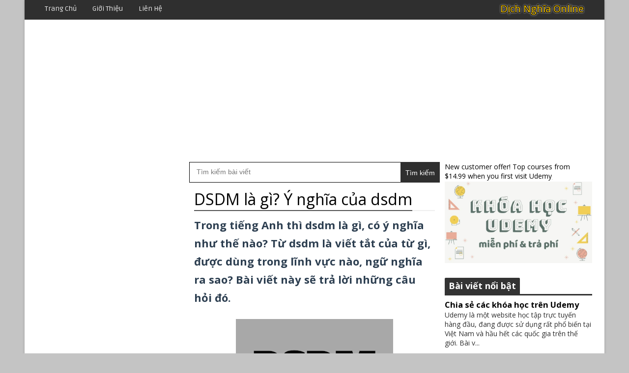

--- FILE ---
content_type: text/html; charset=utf-8
request_url: https://www.google.com/recaptcha/api2/aframe
body_size: 266
content:
<!DOCTYPE HTML><html><head><meta http-equiv="content-type" content="text/html; charset=UTF-8"></head><body><script nonce="8vMt6OmvpuMeI-p75H9EIw">/** Anti-fraud and anti-abuse applications only. See google.com/recaptcha */ try{var clients={'sodar':'https://pagead2.googlesyndication.com/pagead/sodar?'};window.addEventListener("message",function(a){try{if(a.source===window.parent){var b=JSON.parse(a.data);var c=clients[b['id']];if(c){var d=document.createElement('img');d.src=c+b['params']+'&rc='+(localStorage.getItem("rc::a")?sessionStorage.getItem("rc::b"):"");window.document.body.appendChild(d);sessionStorage.setItem("rc::e",parseInt(sessionStorage.getItem("rc::e")||0)+1);localStorage.setItem("rc::h",'1763174432454');}}}catch(b){}});window.parent.postMessage("_grecaptcha_ready", "*");}catch(b){}</script></body></html>

--- FILE ---
content_type: text/javascript; charset=UTF-8
request_url: https://www.dichnghia.net/feeds/posts/default?orderby=published&alt=json-in-script&callback=showlatestposts
body_size: 10999
content:
// API callback
showlatestposts({"version":"1.0","encoding":"UTF-8","feed":{"xmlns":"http://www.w3.org/2005/Atom","xmlns$openSearch":"http://a9.com/-/spec/opensearchrss/1.0/","xmlns$blogger":"http://schemas.google.com/blogger/2008","xmlns$georss":"http://www.georss.org/georss","xmlns$gd":"http://schemas.google.com/g/2005","xmlns$thr":"http://purl.org/syndication/thread/1.0","id":{"$t":"tag:blogger.com,1999:blog-1992241696871249242"},"updated":{"$t":"2025-11-10T06:41:32.287-08:00"},"category":[{"term":"Danh sách 1000 Từ Vựng Tiếng Anh thông dụng"}],"title":{"type":"text","$t":"Dịch Nghĩa Online"},"subtitle":{"type":"html","$t":""},"link":[{"rel":"http://schemas.google.com/g/2005#feed","type":"application/atom+xml","href":"https:\/\/www.dichnghia.net\/feeds\/posts\/default"},{"rel":"self","type":"application/atom+xml","href":"https:\/\/www.blogger.com\/feeds\/1992241696871249242\/posts\/default?alt=json-in-script\u0026orderby=published"},{"rel":"alternate","type":"text/html","href":"https:\/\/www.dichnghia.net\/"},{"rel":"hub","href":"http://pubsubhubbub.appspot.com/"},{"rel":"next","type":"application/atom+xml","href":"https:\/\/www.blogger.com\/feeds\/1992241696871249242\/posts\/default?alt=json-in-script\u0026start-index=26\u0026max-results=25\u0026orderby=published"}],"author":[{"name":{"$t":"Dịch Nghĩa"},"uri":{"$t":"http:\/\/www.blogger.com\/profile\/11211734684451737849"},"email":{"$t":"noreply@blogger.com"},"gd$image":{"rel":"http://schemas.google.com/g/2005#thumbnail","width":"16","height":"16","src":"https:\/\/img1.blogblog.com\/img\/b16-rounded.gif"}}],"generator":{"version":"7.00","uri":"http://www.blogger.com","$t":"Blogger"},"openSearch$totalResults":{"$t":"465"},"openSearch$startIndex":{"$t":"1"},"openSearch$itemsPerPage":{"$t":"25"},"entry":[{"id":{"$t":"tag:blogger.com,1999:blog-1992241696871249242.post-4574663277054200198"},"published":{"$t":"2021-06-07T22:30:00.017-07:00"},"updated":{"$t":"2023-03-14T03:18:53.227-07:00"},"title":{"type":"text","$t":"Chia sẻ các khóa học trên Udemy"},"content":{"type":"html","$t":"\u003Ca href=\"https:\/\/click.linksynergy.com\/fs-bin\/click?id=8tO0toX1kAw\u0026offerid=1060092.12755\u0026bids=1060092.12755\u0026type=3\u0026subid=0\" rel=\"nofollow\"\u003E\u003Cimg alt=\"khoa hoc udemy mien phi tra phi\" border=\"0\" data-original-height=\"450\" data-original-width=\"810\" src=\"https:\/\/blogger.googleusercontent.com\/img\/b\/R29vZ2xl\/AVvXsEhGko_kz6giEbyTiwilSHLNYvGj92rCPtWkZwPQJbbSJRmPKyj5c8eS9tWy392Jfysu9Uh-SnNJ8_iHjhyphenhyphenw84i4M1e7No8WggxlE6XikXnc-w_ELTDnSBrwufv5BN6hwiF6YY2jnCm2-5U3\/s1600\/khoa-hoc-udemy-mien-phi-tra-phi.jpg\" title=\"khóa học udemy miễn phí trả phí\" \/\u003E\u003C\/a\u003E\n\n\u003Cp\u003EUdemy là một website học tập trực tuyến hàng đầu, đang được sử dụng rất phổ biến tại Việt Nam và hầu hết các quốc gia trên thế giới. Bài viết này sẽ chia sẻ đến các bạn mã giảm giá (khuyến mãi) của những khóa học tốt nhất (miễn phí và trả phí) được đánh giá cao trong hầu hết các lĩnh vực cũng như nghành nghề trên nền tảng Udemy.\u003C\/p\u003E\u003Cp\u003E\u003Cbr \/\u003E\u003C\/p\u003E\u003Cp\u003EĐầu tiên, các bạn có thể truy cập vào trang của Udemy với những khuyến mãi mới nhất (nếu có) theo đường dẫn liên kết màu xanh này: \u003Ca class=\"udemy-a-tag\" href=\"https:\/\/click.linksynergy.com\/deeplink?id=8tO0toX1kAw\u0026amp;mid=47901\u0026amp;murl=https%3A%2F%2Fwww.udemy.com%2F\" rel=\"nofollow\" target=\"_blank\"\u003EUdemy.com\u003C\/a\u003E\u003C\/p\u003E\u003Cp\u003E\u003Cbr \/\u003E\u003C\/p\u003E\u003Cp\u003ECác bạn lưu ý rằng việc \u003Cb\u003Etạo một tài khoản\u003C\/b\u003E trên Udemy là \u003Cb\u003Ehoàn toàn miễn phí\u003C\/b\u003E. Và các bạn sẽ chỉ tốn phí khi đăng ký những khóa học có trả phí, còn những khóa học được gắn mác miễn phí thì sẽ không tốn bất cứ chi phí nào cả.\u003C\/p\u003E\u003Cp\u003E\u003Cbr \/\u003E\u003C\/p\u003E\u003Ca class=\"udemy-a-tag\" href=\"https:\/\/click.linksynergy.com\/fs-bin\/click?id=8tO0toX1kAw\u0026amp;offerid=1074652.3\u0026amp;type=3\u0026amp;subid=0\" rel=\"nofollow\"\u003ECác khóa học hàng đầu chỉ từ khoảng ~280k VNĐ (New customer offer! Top courses from AU$15.99 when you first visit Udemy)\u003C\/a\u003E\u003Cimg alt=\"\" border=\"0\" height=\"1\" src=\"https:\/\/ad.linksynergy.com\/fs-bin\/show?id=8tO0toX1kAw\u0026amp;bids=1074652.3\u0026amp;type=3\u0026amp;subid=0\" width=\"1\" \/\u003E\u003Cp\u003E\u003Cbr \/\u003E\u003C\/p\u003E\u003Cp\u003EĐể xem và đăng ký những khóa học tốt nhất của họ, bạn có thể tham khảo các đường dẫn liên kết sau:\u003C\/p\u003E\u003Cp\u003E\u003Ca href=\"https:\/\/click.linksynergy.com\/fs-bin\/click?id=8tO0toX1kAw\u0026amp;offerid=1074652.645\u0026amp;subid=0\u0026amp;type=4\" rel=\"nofollow\"\u003E\u003Cimg alt=\"Udemy APAC\" border=\"0\" src=\"https:\/\/ad.linksynergy.com\/fs-bin\/show?id=8tO0toX1kAw\u0026amp;bids=1074652.645\u0026amp;subid=0\u0026amp;type=4\u0026amp;gridnum=13\" \/\u003E\u003C\/a\u003E\u003C\/p\u003E\n\n\u003Ca href=\"https:\/\/click.linksynergy.com\/fs-bin\/click?id=8tO0toX1kAw\u0026offerid=1060092.17986\u0026type=3\u0026subid=0\" rel=\"nofollow\"\u003EDeal extended: Courses Up To 85% Off\u003C\/a\u003E\u003Cimg border=\"0\" width=\"1\" alt=\"\" height=\"1\" src=\"https:\/\/ad.linksynergy.com\/fs-bin\/show?id=8tO0toX1kAw\u0026bids=1060092.17986\u0026type=3\u0026subid=0\" \u003E\n\n\u003Ca class=\"udemy-a-tag\" href=\"https:\/\/click.linksynergy.com\/fs-bin\/click?id=8tO0toX1kAw\u0026amp;offerid=1074652.170\u0026amp;type=3\u0026amp;subid=0\" rel=\"nofollow\"\u003EGain the skills you need to reach your next career milestone. Save up to 35% on eligible courses.\u003C\/a\u003E\u003Cimg alt=\"\" border=\"0\" height=\"1\" src=\"https:\/\/ad.linksynergy.com\/fs-bin\/show?id=8tO0toX1kAw\u0026amp;bids=1074652.170\u0026amp;type=3\u0026amp;subid=0\" width=\"1\" \/\u003E\u003Cbr \/\u003E\n\u003Ca class=\"udemy-a-tag\" href=\"https:\/\/click.linksynergy.com\/fs-bin\/click?id=8tO0toX1kAw\u0026amp;offerid=1074652.167\u0026amp;type=3\u0026amp;subid=0\" rel=\"nofollow\"\u003EGain the skills you need to reach your next career milestone for as little as S$17.98\u003C\/a\u003E\u003Cimg alt=\"\" border=\"0\" height=\"1\" src=\"https:\/\/ad.linksynergy.com\/fs-bin\/show?id=8tO0toX1kAw\u0026amp;bids=1074652.167\u0026amp;type=3\u0026amp;subid=0\" width=\"1\" \/\u003E"},"link":[{"rel":"replies","type":"application/atom+xml","href":"https:\/\/www.dichnghia.net\/feeds\/4574663277054200198\/comments\/default","title":"Đăng Nhận xét"},{"rel":"replies","type":"text/html","href":"https:\/\/www.dichnghia.net\/2021\/06\/chia-se-cac-khoa-hoc-tren-udemy.html#comment-form","title":"0 Nhận xét"},{"rel":"edit","type":"application/atom+xml","href":"https:\/\/www.blogger.com\/feeds\/1992241696871249242\/posts\/default\/4574663277054200198"},{"rel":"self","type":"application/atom+xml","href":"https:\/\/www.blogger.com\/feeds\/1992241696871249242\/posts\/default\/4574663277054200198"},{"rel":"alternate","type":"text/html","href":"https:\/\/www.dichnghia.net\/2021\/06\/chia-se-cac-khoa-hoc-tren-udemy.html","title":"Chia sẻ các khóa học trên Udemy"}],"author":[{"name":{"$t":"Dịch Nghĩa"},"uri":{"$t":"http:\/\/www.blogger.com\/profile\/11211734684451737849"},"email":{"$t":"noreply@blogger.com"},"gd$image":{"rel":"http://schemas.google.com/g/2005#thumbnail","width":"16","height":"16","src":"https:\/\/img1.blogblog.com\/img\/b16-rounded.gif"}}],"media$thumbnail":{"xmlns$media":"http://search.yahoo.com/mrss/","url":"https:\/\/blogger.googleusercontent.com\/img\/b\/R29vZ2xl\/AVvXsEhGko_kz6giEbyTiwilSHLNYvGj92rCPtWkZwPQJbbSJRmPKyj5c8eS9tWy392Jfysu9Uh-SnNJ8_iHjhyphenhyphenw84i4M1e7No8WggxlE6XikXnc-w_ELTDnSBrwufv5BN6hwiF6YY2jnCm2-5U3\/s72-c\/khoa-hoc-udemy-mien-phi-tra-phi.jpg","height":"72","width":"72"},"thr$total":{"$t":"0"}},{"id":{"$t":"tag:blogger.com,1999:blog-1992241696871249242.post-5450470894641767709"},"published":{"$t":"2020-10-05T06:30:00.001-07:00"},"updated":{"$t":"2020-10-05T06:30:07.861-07:00"},"title":{"type":"text","$t":"Nothing gold can stay là gì?"},"content":{"type":"html","$t":"\u003Cdiv\u003ENothing gold can stay tạm dịch từ tiếng Anh sang tiếng Việt có nghĩa \"không có vàng nào có thể ở lại\". Đây cũng là tên một bài thơ nổi tiếng của tác giả Robert Frost.\u003C\/div\u003E\u003Cdiv\u003E\u003Cbr \/\u003E\u003C\/div\u003E\u003Cdiv\u003E\u003Cul style=\"text-align: left;\"\u003E\u003Cli\u003Enothing: không có gì, không, không thứ gì, không chút nào.\u003C\/li\u003E\u003Cli\u003Egold: vàng, hoàng kim, tiền vàng, bằng vàng, màu vàng.\u003C\/li\u003E\u003Cli\u003Ecan: có thể, biết, có khả năng, được phép.\u003C\/li\u003E\u003Cli\u003Estay: ở lại, lưu lại, chặn, ngăn chặn...\u003C\/li\u003E\u003C\/ul\u003E\u003C\/div\u003E\u003Cdiv\u003E\u003Cbr \/\u003E\u003C\/div\u003E\u003Cdiv\u003ENothing gold can stay có ý nghĩa rất sâu xa và được giải thích theo rất nhiều cách hiểu khác nhau, cũng giống như trong bài thơ của tác giả vậy. Chẳng hạn như có thể hiểu rằng: không có gì là tồn tại mãi mãi dù cho nó có quí giá đến đâu, hãy trân trọng và sống hết mình với bản thân vì thời gian là hữu hạn...\u003C\/div\u003E"},"link":[{"rel":"replies","type":"application/atom+xml","href":"https:\/\/www.dichnghia.net\/feeds\/5450470894641767709\/comments\/default","title":"Đăng Nhận xét"},{"rel":"replies","type":"text/html","href":"https:\/\/www.dichnghia.net\/2020\/10\/nothing-gold-can-stay-la-gi.html#comment-form","title":"0 Nhận xét"},{"rel":"edit","type":"application/atom+xml","href":"https:\/\/www.blogger.com\/feeds\/1992241696871249242\/posts\/default\/5450470894641767709"},{"rel":"self","type":"application/atom+xml","href":"https:\/\/www.blogger.com\/feeds\/1992241696871249242\/posts\/default\/5450470894641767709"},{"rel":"alternate","type":"text/html","href":"https:\/\/www.dichnghia.net\/2020\/10\/nothing-gold-can-stay-la-gi.html","title":"Nothing gold can stay là gì?"}],"author":[{"name":{"$t":"Dịch Nghĩa"},"uri":{"$t":"http:\/\/www.blogger.com\/profile\/11211734684451737849"},"email":{"$t":"noreply@blogger.com"},"gd$image":{"rel":"http://schemas.google.com/g/2005#thumbnail","width":"16","height":"16","src":"https:\/\/img1.blogblog.com\/img\/b16-rounded.gif"}}],"thr$total":{"$t":"0"}},{"id":{"$t":"tag:blogger.com,1999:blog-1992241696871249242.post-2841900081573477862"},"published":{"$t":"2020-10-04T06:30:00.002-07:00"},"updated":{"$t":"2020-10-04T06:30:00.834-07:00"},"title":{"type":"text","$t":"Keep it G là gì?"},"content":{"type":"html","$t":"\u003Cp\u003EKeep it g là cụm từ được xem như kiểu viết ngắn gọn của \"keep it gangsta (gangster)\". Tạm dịch sang nghĩa tiếng Việt là \"giữ cho nó xã hội đen\".\u003C\/p\u003E\u003Cp\u003E\u003Cbr \/\u003E\u003C\/p\u003E\u003Cp\u003E\u003C\/p\u003E\u003Cul style=\"text-align: left;\"\u003E\u003Cli\u003Ekeep: giữ, tuân theo, giữ lại, canh phòng, …\u003C\/li\u003E\u003Cli\u003Eit: nó, cái đó, điều đó,…\u003C\/li\u003E\u003Cli\u003Egangster: xã hội đen, kẻ cướp, kẻ bất lương.\u0026nbsp;\u003C\/li\u003E\u003C\/ul\u003E\u003Cp\u003E\u003C\/p\u003E\u003Cp\u003E\u003Cbr \/\u003E\u003C\/p\u003E\u003Cp\u003EKeep it g có nghĩa giữ hoặc duy trì cũng như thể hiện lối sống xã hội đen (hay lối sống thoải mái, phóng túng, bất cần). Đôi khi từ này được dùng để đề cập đến việc hãy thư giản đi, sống thật với bản thân, thể hiện hết mức mà không giả dối hay giả tạo.\u003C\/p\u003E"},"link":[{"rel":"replies","type":"application/atom+xml","href":"https:\/\/www.dichnghia.net\/feeds\/2841900081573477862\/comments\/default","title":"Đăng Nhận xét"},{"rel":"replies","type":"text/html","href":"https:\/\/www.dichnghia.net\/2020\/10\/keep-it-g-la-gi.html#comment-form","title":"0 Nhận xét"},{"rel":"edit","type":"application/atom+xml","href":"https:\/\/www.blogger.com\/feeds\/1992241696871249242\/posts\/default\/2841900081573477862"},{"rel":"self","type":"application/atom+xml","href":"https:\/\/www.blogger.com\/feeds\/1992241696871249242\/posts\/default\/2841900081573477862"},{"rel":"alternate","type":"text/html","href":"https:\/\/www.dichnghia.net\/2020\/10\/keep-it-g-la-gi.html","title":"Keep it G là gì?"}],"author":[{"name":{"$t":"Dịch Nghĩa"},"uri":{"$t":"http:\/\/www.blogger.com\/profile\/11211734684451737849"},"email":{"$t":"noreply@blogger.com"},"gd$image":{"rel":"http://schemas.google.com/g/2005#thumbnail","width":"16","height":"16","src":"https:\/\/img1.blogblog.com\/img\/b16-rounded.gif"}}],"thr$total":{"$t":"0"}},{"id":{"$t":"tag:blogger.com,1999:blog-1992241696871249242.post-7705334234621601463"},"published":{"$t":"2020-10-03T06:30:00.001-07:00"},"updated":{"$t":"2020-10-03T06:30:07.243-07:00"},"title":{"type":"text","$t":"Hurt like hell là gì?"},"content":{"type":"html","$t":"\u003Cp\u003EHurt like hell tạm dịch sang tiếng Việt có nghĩa là \"đau như địa ngục\" hay \"đau chết đi được\". Từ này dùng để nói đến cảm giác vô cùng đau đớn khi trải qua một chuyện gì đó.\u003C\/p\u003E\u003Cp\u003E\u003Cbr \/\u003E\u003C\/p\u003E\u003Cp\u003E\u003C\/p\u003E\u003Cul style=\"text-align: left;\"\u003E\u003Cli\u003Ehurt hoặc hurts: đau, bị đau, vết thương, bị thương...\u003C\/li\u003E\u003Cli\u003Elike: giống như, như, thích, ưa chuộng,...\u003C\/li\u003E\u003Cli\u003Ehell: địa ngục, âm ti, âm phủ, ...\u003C\/li\u003E\u003C\/ul\u003E\u003Cp\u003E\u003C\/p\u003E\u003Cp\u003E\u003Cbr \/\u003E\u003C\/p\u003E\u003Cp\u003EHurt(s) like hell là từ để nhấn mạnh cho việc diễn tả sự đau đớn, với ý nghĩa rất đau hoặc cực kỳ đau. Nó cũng hay xuất hiện trong tựa đề của các\u0026nbsp; bài nhạc, thường là về chủ đề tình yêu khi bị tan vỡ.\u0026nbsp;\u003C\/p\u003E"},"link":[{"rel":"replies","type":"application/atom+xml","href":"https:\/\/www.dichnghia.net\/feeds\/7705334234621601463\/comments\/default","title":"Đăng Nhận xét"},{"rel":"replies","type":"text/html","href":"https:\/\/www.dichnghia.net\/2020\/10\/hurt-like-hell-la-gi.html#comment-form","title":"0 Nhận xét"},{"rel":"edit","type":"application/atom+xml","href":"https:\/\/www.blogger.com\/feeds\/1992241696871249242\/posts\/default\/7705334234621601463"},{"rel":"self","type":"application/atom+xml","href":"https:\/\/www.blogger.com\/feeds\/1992241696871249242\/posts\/default\/7705334234621601463"},{"rel":"alternate","type":"text/html","href":"https:\/\/www.dichnghia.net\/2020\/10\/hurt-like-hell-la-gi.html","title":"Hurt like hell là gì?"}],"author":[{"name":{"$t":"Dịch Nghĩa"},"uri":{"$t":"http:\/\/www.blogger.com\/profile\/11211734684451737849"},"email":{"$t":"noreply@blogger.com"},"gd$image":{"rel":"http://schemas.google.com/g/2005#thumbnail","width":"16","height":"16","src":"https:\/\/img1.blogblog.com\/img\/b16-rounded.gif"}}],"thr$total":{"$t":"0"}},{"id":{"$t":"tag:blogger.com,1999:blog-1992241696871249242.post-8395070281459283879"},"published":{"$t":"2020-10-02T06:30:00.002-07:00"},"updated":{"$t":"2022-12-12T02:54:16.677-08:00"},"title":{"type":"text","$t":"Sweet candy là gì?"},"content":{"type":"html","$t":"\u003Cp\u003ESweet candy là từ tiếng Anh và dịch có nghĩa \"kẹo ngọt\" trong tiếng Việt. Nó đơn thuần không chỉ là viên kẹo với vị ngọt, mà còn dùng để nói đến hành động hoặc cử chỉ của con người.\u003C\/p\u003E\u003Cp\u003E\u003Cbr \/\u003E\u003C\/p\u003E\u003Cp\u003E\u003C\/p\u003E\u003Cul style=\"text-align: left;\"\u003E\u003Cli\u003Esweet: ngọt, ngọt ngào, thơm, dịu dàng, êm ái…\u003C\/li\u003E\u003Cli\u003Ecandy: kẹo, đường phèn, kẹo đường...\u003C\/li\u003E\u003C\/ul\u003E\u003Cp\u003E\u003C\/p\u003E\u003Cp\u003E\u003Cbr \/\u003E\u003C\/p\u003E\u003Cp\u003ESweet candy thường được sử dụng để nói đến những ai có tính cách rất tuyệt vời, họ luôn quan tâm đến người khác hoặc có những cử chỉ yêu thương ngọt ngào đáng yêu. Cũng chính vì điều đó, nhiều người hay gọi người yêu bằng sweetcandy (trong nhiều trường hợp được viết dính liền nhau). Mong rằng với cách giải thích này thì mọi người đã hiểu được ý nghĩa chính xác của nó.\u003C\/p\u003E"},"link":[{"rel":"replies","type":"application/atom+xml","href":"https:\/\/www.dichnghia.net\/feeds\/8395070281459283879\/comments\/default","title":"Đăng Nhận xét"},{"rel":"replies","type":"text/html","href":"https:\/\/www.dichnghia.net\/2020\/10\/sweet-candy-la-gi.html#comment-form","title":"0 Nhận xét"},{"rel":"edit","type":"application/atom+xml","href":"https:\/\/www.blogger.com\/feeds\/1992241696871249242\/posts\/default\/8395070281459283879"},{"rel":"self","type":"application/atom+xml","href":"https:\/\/www.blogger.com\/feeds\/1992241696871249242\/posts\/default\/8395070281459283879"},{"rel":"alternate","type":"text/html","href":"https:\/\/www.dichnghia.net\/2020\/10\/sweet-candy-la-gi.html","title":"Sweet candy là gì?"}],"author":[{"name":{"$t":"Dịch Nghĩa"},"uri":{"$t":"http:\/\/www.blogger.com\/profile\/11211734684451737849"},"email":{"$t":"noreply@blogger.com"},"gd$image":{"rel":"http://schemas.google.com/g/2005#thumbnail","width":"16","height":"16","src":"https:\/\/img1.blogblog.com\/img\/b16-rounded.gif"}}],"thr$total":{"$t":"0"}},{"id":{"$t":"tag:blogger.com,1999:blog-1992241696871249242.post-8033624346714624712"},"published":{"$t":"2020-10-01T06:30:00.004-07:00"},"updated":{"$t":"2020-10-01T06:30:02.461-07:00"},"title":{"type":"text","$t":"Qualtrics là gì?"},"content":{"type":"html","$t":"\u003Cp\u003EQualtrics là tên của một công ty và có phần mềm cùng tên, dùng để quản lý trải nghiệm. Đây là ứng dụng thuộc dạng hàng đầu thế giới giúp người dùng trải nghiệm, xem xét, đánh giá cũng như sửa đổi các phương án khác nhau.\u003C\/p\u003E\u003Cp\u003E\u003Cbr \/\u003E\u003C\/p\u003E\u003Cp\u003EQualtrics cho phép người sử dụng có thể tạo các khảo sát, thăm dò ý kiến cho ứng dụng (hoặc sản phẩm) của họ. Nó giúp ích rất nhiều trong việc kinh doanh, tiếp thị cũng như kiểm tra chất lượng. Không chỉ bấy nhiêu, qualtrics còn mang lại không ít các lợi ích khác nhau nữa và mọi thứ đều được thực hiện dễ dàng thông qua các hành động trực quan.\u003C\/p\u003E"},"link":[{"rel":"replies","type":"application/atom+xml","href":"https:\/\/www.dichnghia.net\/feeds\/8033624346714624712\/comments\/default","title":"Đăng Nhận xét"},{"rel":"replies","type":"text/html","href":"https:\/\/www.dichnghia.net\/2020\/10\/qualtrics-la-gi.html#comment-form","title":"0 Nhận xét"},{"rel":"edit","type":"application/atom+xml","href":"https:\/\/www.blogger.com\/feeds\/1992241696871249242\/posts\/default\/8033624346714624712"},{"rel":"self","type":"application/atom+xml","href":"https:\/\/www.blogger.com\/feeds\/1992241696871249242\/posts\/default\/8033624346714624712"},{"rel":"alternate","type":"text/html","href":"https:\/\/www.dichnghia.net\/2020\/10\/qualtrics-la-gi.html","title":"Qualtrics là gì?"}],"author":[{"name":{"$t":"Dịch Nghĩa"},"uri":{"$t":"http:\/\/www.blogger.com\/profile\/11211734684451737849"},"email":{"$t":"noreply@blogger.com"},"gd$image":{"rel":"http://schemas.google.com/g/2005#thumbnail","width":"16","height":"16","src":"https:\/\/img1.blogblog.com\/img\/b16-rounded.gif"}}],"thr$total":{"$t":"0"}},{"id":{"$t":"tag:blogger.com,1999:blog-1992241696871249242.post-7469628448169842087"},"published":{"$t":"2020-09-30T06:05:00.002-07:00"},"updated":{"$t":"2020-09-30T06:05:29.276-07:00"},"title":{"type":"text","$t":"Popcorn kernels là gì?"},"content":{"type":"html","$t":"\u003Cp\u003EPopcorn kernels dịch sang tiếng Việt có nghĩa là \"những hạt bắp rang (hạt bỏng ngô)\", một dạng thực phẩm làm từ ngô (bắp). Thuật ngữ này thường hay xuất hiện khi đề cập đến việc chế biến thực phẩm từ nguyên liệu ngô.\u003C\/p\u003E\u003Cp\u003E\u003Cbr \/\u003E\u003C\/p\u003E\u003Cp\u003E\u003C\/p\u003E\u003Cul style=\"text-align: left;\"\u003E\u003Cli\u003Epopcorn: bỏng ngô, bắp rang, ngô nở, ngô rang nở...\u003C\/li\u003E\u003Cli\u003Ekernel(s): hạt nhận, hạt (ngô hoặc lúa), hột bắp, lõi...\u003C\/li\u003E\u003C\/ul\u003E\u003Cp\u003E\u003C\/p\u003E\u003Cp\u003E\u003Cbr \/\u003E\u003C\/p\u003E\u003Cp\u003EPopcorn kernels là những hạt bắp (ngô) dùng để chế biến thức ăn bằng cách rang, chiên hoặc xào.\u0026nbsp; Trong quá trình rang chúng sẽ phồng to lên khi chín, ta thường thấy những món ăn như vậy được bày bán tại các rạp xem phim.\u0026nbsp;\u003C\/p\u003E"},"link":[{"rel":"replies","type":"application/atom+xml","href":"https:\/\/www.dichnghia.net\/feeds\/7469628448169842087\/comments\/default","title":"Đăng Nhận xét"},{"rel":"replies","type":"text/html","href":"https:\/\/www.dichnghia.net\/2020\/09\/popcorn-kernels-la-gi.html#comment-form","title":"0 Nhận xét"},{"rel":"edit","type":"application/atom+xml","href":"https:\/\/www.blogger.com\/feeds\/1992241696871249242\/posts\/default\/7469628448169842087"},{"rel":"self","type":"application/atom+xml","href":"https:\/\/www.blogger.com\/feeds\/1992241696871249242\/posts\/default\/7469628448169842087"},{"rel":"alternate","type":"text/html","href":"https:\/\/www.dichnghia.net\/2020\/09\/popcorn-kernels-la-gi.html","title":"Popcorn kernels là gì?"}],"author":[{"name":{"$t":"Dịch Nghĩa"},"uri":{"$t":"http:\/\/www.blogger.com\/profile\/11211734684451737849"},"email":{"$t":"noreply@blogger.com"},"gd$image":{"rel":"http://schemas.google.com/g/2005#thumbnail","width":"16","height":"16","src":"https:\/\/img1.blogblog.com\/img\/b16-rounded.gif"}}],"thr$total":{"$t":"0"}},{"id":{"$t":"tag:blogger.com,1999:blog-1992241696871249242.post-378538003309891350"},"published":{"$t":"2020-09-29T07:00:00.001-07:00"},"updated":{"$t":"2020-09-29T07:00:03.259-07:00"},"title":{"type":"text","$t":"Caladbolg là gì?"},"content":{"type":"html","$t":"\u003Cp\u003ECaladbolg là tên gọi của một thanh kiếm, nó được dùng chung để đề cập đến những thanh kiếm có kích thước lớn (của người Ireland - Ai len). Thông thường, thanh kiếm này được miêu tả có hình dạng xoắn ốc với mũi nhọn ở phần đầu kiếm và sức mạnh của nó vô cùng to lớn.\u003C\/p\u003E\u003Cp\u003E\u003Cbr \/\u003E\u003C\/p\u003E\u003Cp\u003ECho đến hiện tại, thì caladbolg xuất hiện trong khá nhiều các thể loại anime(phim hoạt hình) và manga(truyện tranh) khác nhau. Thậm chí, nó còn góp mặt cả trong các trò chơi (game) liên quan đến các nhân vật đấu sĩ, hiệp sĩ hoặc chiến binh.\u0026nbsp;\u003C\/p\u003E"},"link":[{"rel":"replies","type":"application/atom+xml","href":"https:\/\/www.dichnghia.net\/feeds\/378538003309891350\/comments\/default","title":"Đăng Nhận xét"},{"rel":"replies","type":"text/html","href":"https:\/\/www.dichnghia.net\/2020\/09\/caladbolg-la-gi.html#comment-form","title":"0 Nhận xét"},{"rel":"edit","type":"application/atom+xml","href":"https:\/\/www.blogger.com\/feeds\/1992241696871249242\/posts\/default\/378538003309891350"},{"rel":"self","type":"application/atom+xml","href":"https:\/\/www.blogger.com\/feeds\/1992241696871249242\/posts\/default\/378538003309891350"},{"rel":"alternate","type":"text/html","href":"https:\/\/www.dichnghia.net\/2020\/09\/caladbolg-la-gi.html","title":"Caladbolg là gì?"}],"author":[{"name":{"$t":"Dịch Nghĩa"},"uri":{"$t":"http:\/\/www.blogger.com\/profile\/11211734684451737849"},"email":{"$t":"noreply@blogger.com"},"gd$image":{"rel":"http://schemas.google.com/g/2005#thumbnail","width":"16","height":"16","src":"https:\/\/img1.blogblog.com\/img\/b16-rounded.gif"}}],"thr$total":{"$t":"0"}},{"id":{"$t":"tag:blogger.com,1999:blog-1992241696871249242.post-7708703880053178047"},"published":{"$t":"2020-09-28T07:00:00.001-07:00"},"updated":{"$t":"2020-09-28T07:00:02.081-07:00"},"title":{"type":"text","$t":"Tricycle là gì?"},"content":{"type":"html","$t":"\u003Cp\u003ETricycle là từ tiếng Anh dịch sang tiếng Việt có nghĩa \"xe ba bánh\". Từ này dùng để chỉ những chiếc xe có hình dáng giống với xe đạp bình thường, tuy nhiên thay vì có 2 bánh (1 trước 1 sau), thì tricycle sẽ có 2 bánh sau và 1 bánh trước.\u003C\/p\u003E\u003Cp\u003E\u003Cbr \/\u003E\u003C\/p\u003E\u003Cp\u003EĐó là loại xe dành cho trẻ nhỏ, để chúng tập chạy và làm quen dần với xe đạp. Do đã có sẵn 2 bánh ở phía sau cố định nên xe giữ thăng bằng rất tốt, sẽ không dễ bị ngã khi đạp, thích hợp cho việc luyện tập.\u0026nbsp;\u003C\/p\u003E"},"link":[{"rel":"replies","type":"application/atom+xml","href":"https:\/\/www.dichnghia.net\/feeds\/7708703880053178047\/comments\/default","title":"Đăng Nhận xét"},{"rel":"replies","type":"text/html","href":"https:\/\/www.dichnghia.net\/2020\/09\/tricycle-la-gi.html#comment-form","title":"0 Nhận xét"},{"rel":"edit","type":"application/atom+xml","href":"https:\/\/www.blogger.com\/feeds\/1992241696871249242\/posts\/default\/7708703880053178047"},{"rel":"self","type":"application/atom+xml","href":"https:\/\/www.blogger.com\/feeds\/1992241696871249242\/posts\/default\/7708703880053178047"},{"rel":"alternate","type":"text/html","href":"https:\/\/www.dichnghia.net\/2020\/09\/tricycle-la-gi.html","title":"Tricycle là gì?"}],"author":[{"name":{"$t":"Dịch Nghĩa"},"uri":{"$t":"http:\/\/www.blogger.com\/profile\/11211734684451737849"},"email":{"$t":"noreply@blogger.com"},"gd$image":{"rel":"http://schemas.google.com/g/2005#thumbnail","width":"16","height":"16","src":"https:\/\/img1.blogblog.com\/img\/b16-rounded.gif"}}],"thr$total":{"$t":"0"}},{"id":{"$t":"tag:blogger.com,1999:blog-1992241696871249242.post-3912809249778757650"},"published":{"$t":"2020-09-28T06:30:00.001-07:00"},"updated":{"$t":"2020-09-28T06:30:10.519-07:00"},"title":{"type":"text","$t":"If any là gì?"},"content":{"type":"html","$t":"\u003Cp\u003EIf any tạm dịch sang tiếng Việt có nghĩa là \"nếu có bất kỳ\" (thứ gì\/ ai). Từ này thường sử dụng cho việc so sánh và loại trừ trong câu nói của người nói.\u003C\/p\u003E\u003Cp\u003E\u003Cbr \/\u003E\u003C\/p\u003E\u003Cp\u003E\u003C\/p\u003E\u003Cul style=\"text-align: left;\"\u003E\u003Cli\u003Eif: nếu, nếu như, nhược bằng.\u003C\/li\u003E\u003Cli\u003Eany: bất cứ, bất kỳ.\u003C\/li\u003E\u003C\/ul\u003E\u003Cp\u003E\u003C\/p\u003E\u003Cp\u003E\u003Cbr \/\u003E\u003C\/p\u003E\u003Cp\u003EIf any dùng để diễn đạt, giải thích, hoặc cũng có thể để trả lời câu hỏi của người khác. Ngoài ra, trong lĩnh vực khoa học máy tính, đặc biệt là liên quan đến lập trình và các thuật toán, thì từ này cũng được sử dụng để tạo ra điều kiện cho các đoạn code (mã lập trình).\u003C\/p\u003E"},"link":[{"rel":"replies","type":"application/atom+xml","href":"https:\/\/www.dichnghia.net\/feeds\/3912809249778757650\/comments\/default","title":"Đăng Nhận xét"},{"rel":"replies","type":"text/html","href":"https:\/\/www.dichnghia.net\/2020\/09\/if-any-la-gi.html#comment-form","title":"0 Nhận xét"},{"rel":"edit","type":"application/atom+xml","href":"https:\/\/www.blogger.com\/feeds\/1992241696871249242\/posts\/default\/3912809249778757650"},{"rel":"self","type":"application/atom+xml","href":"https:\/\/www.blogger.com\/feeds\/1992241696871249242\/posts\/default\/3912809249778757650"},{"rel":"alternate","type":"text/html","href":"https:\/\/www.dichnghia.net\/2020\/09\/if-any-la-gi.html","title":"If any là gì?"}],"author":[{"name":{"$t":"Dịch Nghĩa"},"uri":{"$t":"http:\/\/www.blogger.com\/profile\/11211734684451737849"},"email":{"$t":"noreply@blogger.com"},"gd$image":{"rel":"http://schemas.google.com/g/2005#thumbnail","width":"16","height":"16","src":"https:\/\/img1.blogblog.com\/img\/b16-rounded.gif"}}],"thr$total":{"$t":"0"}},{"id":{"$t":"tag:blogger.com,1999:blog-1992241696871249242.post-952761569472746685"},"published":{"$t":"2020-09-27T08:20:00.000-07:00"},"updated":{"$t":"2020-09-27T08:20:25.876-07:00"},"title":{"type":"text","$t":"Hold my beer là gì?"},"content":{"type":"html","$t":"\u003Cp\u003EHold my beer dịch ra tiếng Việt có nghĩa là \"giữ bia hộ tôi\", \"cầm bia của tôi\". Từ này được sử dụng trước khi người nói chuẩn bị thực hiện một hành động gì đó được cho là điên rồ hoặc ngu ngốc.\u003C\/p\u003E\u003Cp\u003E\u003Cbr \/\u003E\u003C\/p\u003E\u003Cp\u003E\u003C\/p\u003E\u003Cul style=\"text-align: left;\"\u003E\u003Cli\u003Ehold: giữ, cầm, nắm.\u003C\/li\u003E\u003Cli\u003Emy: của tôi.\u003C\/li\u003E\u003Cli\u003Ebeer: bia, rượu bia.\u003C\/li\u003E\u003C\/ul\u003E\u003Cp\u003E\u003C\/p\u003E\u003Cp\u003E\u003Cbr \/\u003E\u003C\/p\u003E\u003Cp\u003EHold my beer là một cụm từ để chỉ ra rằng ai đó sẽ làm một việc gì đó không tốt, điên rồ, hoặc thậm chí là nguy hiểm. Ngụ ý của nó phần nào liên quan đến bia, khi nhờ người khác cầm giúp thì có thể là bạn đã có men say trong người, mà người say thường làm những việc thiếu suy nghĩ và không kiểm soát tốt được bản thân.\u0026nbsp;\u003C\/p\u003E"},"link":[{"rel":"replies","type":"application/atom+xml","href":"https:\/\/www.dichnghia.net\/feeds\/952761569472746685\/comments\/default","title":"Đăng Nhận xét"},{"rel":"replies","type":"text/html","href":"https:\/\/www.dichnghia.net\/2020\/09\/hold-my-beer-la-gi.html#comment-form","title":"0 Nhận xét"},{"rel":"edit","type":"application/atom+xml","href":"https:\/\/www.blogger.com\/feeds\/1992241696871249242\/posts\/default\/952761569472746685"},{"rel":"self","type":"application/atom+xml","href":"https:\/\/www.blogger.com\/feeds\/1992241696871249242\/posts\/default\/952761569472746685"},{"rel":"alternate","type":"text/html","href":"https:\/\/www.dichnghia.net\/2020\/09\/hold-my-beer-la-gi.html","title":"Hold my beer là gì?"}],"author":[{"name":{"$t":"Dịch Nghĩa"},"uri":{"$t":"http:\/\/www.blogger.com\/profile\/11211734684451737849"},"email":{"$t":"noreply@blogger.com"},"gd$image":{"rel":"http://schemas.google.com/g/2005#thumbnail","width":"16","height":"16","src":"https:\/\/img1.blogblog.com\/img\/b16-rounded.gif"}}],"thr$total":{"$t":"0"}},{"id":{"$t":"tag:blogger.com,1999:blog-1992241696871249242.post-7601413299536814263"},"published":{"$t":"2020-09-27T08:17:00.000-07:00"},"updated":{"$t":"2020-09-27T08:17:17.610-07:00"},"title":{"type":"text","$t":"Dattebayo là gì?"},"content":{"type":"html","$t":"\u003Cp\u003EDattebayo là một câu nói của nhân vật Naruto trong bộ anime cùng tên. Thật ra từ này không có nghĩa gì cả, nó giống như một câu cửa miệng của nhân vật, để làm người xem nhớ đến. Tương tự như, nhân vật pikachu trong pokemon thường hay phát ra âm thanh \"pika pika\" vậy.\u003C\/p\u003E\u003Cp\u003E\u003Cbr \/\u003E\u003C\/p\u003E\u003Cp\u003ETrong các bản biên dịch tiếng Anh thì dattebayo thường được chuyển thành \"Believe It\", có nghĩa \"hãy tin tưởng\" \/ \"tin mình đi\" \/ \"hãy tin đi\". Đây cũng là câu nói gây ấn tượng với nhiều người xem, khi nhắc đến nó người ta sẽ nghĩ ngay đến Naruto chứ không ai khác.\u003C\/p\u003E"},"link":[{"rel":"replies","type":"application/atom+xml","href":"https:\/\/www.dichnghia.net\/feeds\/7601413299536814263\/comments\/default","title":"Đăng Nhận xét"},{"rel":"replies","type":"text/html","href":"https:\/\/www.dichnghia.net\/2020\/09\/dattebayo-la-gi.html#comment-form","title":"0 Nhận xét"},{"rel":"edit","type":"application/atom+xml","href":"https:\/\/www.blogger.com\/feeds\/1992241696871249242\/posts\/default\/7601413299536814263"},{"rel":"self","type":"application/atom+xml","href":"https:\/\/www.blogger.com\/feeds\/1992241696871249242\/posts\/default\/7601413299536814263"},{"rel":"alternate","type":"text/html","href":"https:\/\/www.dichnghia.net\/2020\/09\/dattebayo-la-gi.html","title":"Dattebayo là gì?"}],"author":[{"name":{"$t":"Dịch Nghĩa"},"uri":{"$t":"http:\/\/www.blogger.com\/profile\/11211734684451737849"},"email":{"$t":"noreply@blogger.com"},"gd$image":{"rel":"http://schemas.google.com/g/2005#thumbnail","width":"16","height":"16","src":"https:\/\/img1.blogblog.com\/img\/b16-rounded.gif"}}],"thr$total":{"$t":"0"}},{"id":{"$t":"tag:blogger.com,1999:blog-1992241696871249242.post-530120244389237860"},"published":{"$t":"2020-09-26T07:00:00.001-07:00"},"updated":{"$t":"2020-09-26T07:00:06.364-07:00"},"title":{"type":"text","$t":"Safe zone là gì?"},"content":{"type":"html","$t":"\u003Cp\u003ESafe zone dùng để nói đến một khu vực nào đó, mà tại khu vực này được đánh giá là không nguy hiểm cho ai hoặc thứ gì. Có thể dịch sang tiếng Việt có nghĩa \"khu vực an toàn\".\u003C\/p\u003E\u003Cp\u003E\u003Cbr \/\u003E\u003C\/p\u003E\u003Cp\u003E\u003C\/p\u003E\u003Cul style=\"text-align: left;\"\u003E\u003Cli\u003Esafe: an toàn, tin cậy, thận trọng, ...\u003C\/li\u003E\u003Cli\u003Ezone: khu vực, vùng, khu, miền, dải, đai, …\u003C\/li\u003E\u003C\/ul\u003E\u003Cp\u003E\u003C\/p\u003E\u003Cp\u003E\u003Cbr \/\u003E\u003C\/p\u003E\u003Cp\u003ESafe zone được sử dụng trong nhiều lĩnh vực khác nhau trong cuộc sống. Tuy nhiên, nhìn chung thì đó là những vùng\/khu vực mà con người chúng ta cảm thấy an toàn, nó không gây nguy hại gì đến sức khỏe cũng như tính mạng so với những vùng khác.\u003C\/p\u003E"},"link":[{"rel":"replies","type":"application/atom+xml","href":"https:\/\/www.dichnghia.net\/feeds\/530120244389237860\/comments\/default","title":"Đăng Nhận xét"},{"rel":"replies","type":"text/html","href":"https:\/\/www.dichnghia.net\/2020\/09\/safe-zone-la-gi.html#comment-form","title":"0 Nhận xét"},{"rel":"edit","type":"application/atom+xml","href":"https:\/\/www.blogger.com\/feeds\/1992241696871249242\/posts\/default\/530120244389237860"},{"rel":"self","type":"application/atom+xml","href":"https:\/\/www.blogger.com\/feeds\/1992241696871249242\/posts\/default\/530120244389237860"},{"rel":"alternate","type":"text/html","href":"https:\/\/www.dichnghia.net\/2020\/09\/safe-zone-la-gi.html","title":"Safe zone là gì?"}],"author":[{"name":{"$t":"Dịch Nghĩa"},"uri":{"$t":"http:\/\/www.blogger.com\/profile\/11211734684451737849"},"email":{"$t":"noreply@blogger.com"},"gd$image":{"rel":"http://schemas.google.com/g/2005#thumbnail","width":"16","height":"16","src":"https:\/\/img1.blogblog.com\/img\/b16-rounded.gif"}}],"thr$total":{"$t":"0"}},{"id":{"$t":"tag:blogger.com,1999:blog-1992241696871249242.post-4251424415187250778"},"published":{"$t":"2020-09-26T06:30:00.001-07:00"},"updated":{"$t":"2020-09-26T06:30:06.991-07:00"},"title":{"type":"text","$t":"Imouto là gì?"},"content":{"type":"html","$t":"\u003Cp\u003EImouto là kiểu viết của từ いもうと trong tiếng Nhật. Từ này tương đương với từ \"little sister\" trong tiếng Anh, có nghĩa là \"em gái (tôi, mình)\".\u003C\/p\u003E\u003Cp\u003E\u003Cbr \/\u003E\u003C\/p\u003E\u003Cp\u003ETừ imouto dùng để gọi cho em gái của bạn (xưng hô trong gia đình) chứ không phải em gái khi xưng hô với những gia đình khác. Hay nói cách khác, có thể dịch imouto là \"em gái tôi\" , khi người nói đề cập đến chính người thân của họ.\u003C\/p\u003E\u003Cp\u003E\u003Cbr \/\u003E\u003C\/p\u003E\u003Cp\u003EDo đó, tùy thuộc vào mức độ thân thiết giữa mối quan hệ mà ta sẽ thêm vào \"-san\" hoặc \"-chan\" vào.\u0026nbsp;\u003C\/p\u003E"},"link":[{"rel":"replies","type":"application/atom+xml","href":"https:\/\/www.dichnghia.net\/feeds\/4251424415187250778\/comments\/default","title":"Đăng Nhận xét"},{"rel":"replies","type":"text/html","href":"https:\/\/www.dichnghia.net\/2020\/09\/imouto-la-gi.html#comment-form","title":"0 Nhận xét"},{"rel":"edit","type":"application/atom+xml","href":"https:\/\/www.blogger.com\/feeds\/1992241696871249242\/posts\/default\/4251424415187250778"},{"rel":"self","type":"application/atom+xml","href":"https:\/\/www.blogger.com\/feeds\/1992241696871249242\/posts\/default\/4251424415187250778"},{"rel":"alternate","type":"text/html","href":"https:\/\/www.dichnghia.net\/2020\/09\/imouto-la-gi.html","title":"Imouto là gì?"}],"author":[{"name":{"$t":"Dịch Nghĩa"},"uri":{"$t":"http:\/\/www.blogger.com\/profile\/11211734684451737849"},"email":{"$t":"noreply@blogger.com"},"gd$image":{"rel":"http://schemas.google.com/g/2005#thumbnail","width":"16","height":"16","src":"https:\/\/img1.blogblog.com\/img\/b16-rounded.gif"}}],"thr$total":{"$t":"0"}},{"id":{"$t":"tag:blogger.com,1999:blog-1992241696871249242.post-5707359860039758554"},"published":{"$t":"2020-09-25T07:00:00.003-07:00"},"updated":{"$t":"2020-09-25T07:00:08.815-07:00"},"title":{"type":"text","$t":"Blerg là gì?"},"content":{"type":"html","$t":"\u003Cp\u003EBlerg là một từ lóng trong tiếng Anh dùng để biểu lộ cảm xúc. Từ này có thể dịch theo nghĩa \"chết tiệt\", \"vớ vẩn\" trong tiếng Việt.\u003C\/p\u003E\u003Cp\u003E\u003Cbr \/\u003E\u003C\/p\u003E\u003Cp\u003EBlerg thường dùng để thể hiện việc căng thẳng, lo lắng, tức giận, thất vọng, trầm cảm, chán nản, bực bội, khó chịu. Tùy vào từng ngữ cảnh xuất hiện trong câu nói mà ta có thể hiểu được ý nghĩa của nó, nó thể hiện sự cảm thán trong giao tiếp giữa người nói\/viết với người nghe\/đọc.\u0026nbsp;\u003C\/p\u003E\u003Cp\u003E\u003Cbr \/\u003E\u003C\/p\u003E\u003Cp\u003EVí dụ: Blerg! I hate you so much. (Chết tiệt! Anh ghét em quá đi thôi.)\u0026nbsp;\u003C\/p\u003E"},"link":[{"rel":"replies","type":"application/atom+xml","href":"https:\/\/www.dichnghia.net\/feeds\/5707359860039758554\/comments\/default","title":"Đăng Nhận xét"},{"rel":"replies","type":"text/html","href":"https:\/\/www.dichnghia.net\/2020\/09\/blerg-la-gi.html#comment-form","title":"0 Nhận xét"},{"rel":"edit","type":"application/atom+xml","href":"https:\/\/www.blogger.com\/feeds\/1992241696871249242\/posts\/default\/5707359860039758554"},{"rel":"self","type":"application/atom+xml","href":"https:\/\/www.blogger.com\/feeds\/1992241696871249242\/posts\/default\/5707359860039758554"},{"rel":"alternate","type":"text/html","href":"https:\/\/www.dichnghia.net\/2020\/09\/blerg-la-gi.html","title":"Blerg là gì?"}],"author":[{"name":{"$t":"Dịch Nghĩa"},"uri":{"$t":"http:\/\/www.blogger.com\/profile\/11211734684451737849"},"email":{"$t":"noreply@blogger.com"},"gd$image":{"rel":"http://schemas.google.com/g/2005#thumbnail","width":"16","height":"16","src":"https:\/\/img1.blogblog.com\/img\/b16-rounded.gif"}}],"thr$total":{"$t":"0"}},{"id":{"$t":"tag:blogger.com,1999:blog-1992241696871249242.post-4567722004953311820"},"published":{"$t":"2020-09-25T06:30:00.001-07:00"},"updated":{"$t":"2020-09-25T06:30:04.315-07:00"},"title":{"type":"text","$t":"Baked beans là gì?"},"content":{"type":"html","$t":"\u003Cp\u003EBaked beans dịch sang tiếng Việt có nghĩa là \"đậu nướng \/ đậu hầm\", đây là tên của một món ăn được làm từ đậu. Nó là món ăn có cách làm như sau: luộc chín đậu, sau đó đem nướng ở nhiệt độ vừa phải với nước sốt cà chua và một số gia vị.\u003C\/p\u003E\u003Cp\u003E\u003Cbr \/\u003E\u003C\/p\u003E\u003Cp\u003E\u003C\/p\u003E\u003Cul style=\"text-align: left;\"\u003E\u003Cli\u003Ebake: nướng bằng lò, nung, bỏ lò, nướng... Với V-ed là baked\u003C\/li\u003E\u003Cli\u003Ebean(s): đậu, hột, hạt...\u003C\/li\u003E\u003C\/ul\u003E\u003Cp\u003E\u003C\/p\u003E\u003Cp\u003E\u003Cbr \/\u003E\u003C\/p\u003E\u003Cp\u003EBaked beans là một thực phẩm khá phổ biến tại Hoa Kỳ và một số quốc gia châu Âu khác. Nó thường được bày bán dưới dạng đóng hộp trong các lon thiếc. Thành phần chính là đậu trắng, nước sốt, cà chua, đường...\u0026nbsp;\u003C\/p\u003E"},"link":[{"rel":"replies","type":"application/atom+xml","href":"https:\/\/www.dichnghia.net\/feeds\/4567722004953311820\/comments\/default","title":"Đăng Nhận xét"},{"rel":"replies","type":"text/html","href":"https:\/\/www.dichnghia.net\/2020\/09\/baked-beans-la-gi.html#comment-form","title":"0 Nhận xét"},{"rel":"edit","type":"application/atom+xml","href":"https:\/\/www.blogger.com\/feeds\/1992241696871249242\/posts\/default\/4567722004953311820"},{"rel":"self","type":"application/atom+xml","href":"https:\/\/www.blogger.com\/feeds\/1992241696871249242\/posts\/default\/4567722004953311820"},{"rel":"alternate","type":"text/html","href":"https:\/\/www.dichnghia.net\/2020\/09\/baked-beans-la-gi.html","title":"Baked beans là gì?"}],"author":[{"name":{"$t":"Dịch Nghĩa"},"uri":{"$t":"http:\/\/www.blogger.com\/profile\/11211734684451737849"},"email":{"$t":"noreply@blogger.com"},"gd$image":{"rel":"http://schemas.google.com/g/2005#thumbnail","width":"16","height":"16","src":"https:\/\/img1.blogblog.com\/img\/b16-rounded.gif"}}],"thr$total":{"$t":"0"}},{"id":{"$t":"tag:blogger.com,1999:blog-1992241696871249242.post-5226694473752197375"},"published":{"$t":"2020-09-24T06:51:00.002-07:00"},"updated":{"$t":"2020-09-24T06:51:52.960-07:00"},"title":{"type":"text","$t":"Spine breaker là gì?"},"content":{"type":"html","$t":"\u003Cp\u003ESpine breaker tạm dịch sang tiếng Việt có nghĩa là \"người bẻ gãy cột sống\". Và đây cũng là tên một bài hát của nhóm nhạc nổi tiếng Hàn Quốc - BTS.\u003C\/p\u003E\u003Cp\u003E\u003Cbr \/\u003E\u003C\/p\u003E\u003Cp\u003EVậy spine breaker có ý nghĩa thật sự là gì? Từ này dùng để nói đến những người là con, sống trong sự nuôi dưỡng và vòng tay bao bọc của cha mẹ nhưng lại có thói đua đòi. Họ chạy theo những thứ xa xỉ, thời trang cao cấp hợp mốt để chứng tỏ với người khác, cũng như muốn nâng cao địa vị xã hội. Chính những điều đó đã biến họ thành \"spine breaker\" - người đập gãy cột sống của chính cha mẹ mình.\u003C\/p\u003E\u003Cp\u003E\u003Cbr \/\u003E\u003C\/p\u003E\u003Cp\u003E\u003C\/p\u003E\u003Cul style=\"text-align: left;\"\u003E\u003Cli\u003Espine: xương sống, cột sống, gáy sách...\u003C\/li\u003E\u003Cli\u003Ebreaker: người bẻ gãy, người đập vỡ...\u0026nbsp;\u003C\/li\u003E\u003C\/ul\u003E\u003Cp\u003E\u003C\/p\u003E"},"link":[{"rel":"replies","type":"application/atom+xml","href":"https:\/\/www.dichnghia.net\/feeds\/5226694473752197375\/comments\/default","title":"Đăng Nhận xét"},{"rel":"replies","type":"text/html","href":"https:\/\/www.dichnghia.net\/2020\/09\/spine-breaker-la-gi.html#comment-form","title":"0 Nhận xét"},{"rel":"edit","type":"application/atom+xml","href":"https:\/\/www.blogger.com\/feeds\/1992241696871249242\/posts\/default\/5226694473752197375"},{"rel":"self","type":"application/atom+xml","href":"https:\/\/www.blogger.com\/feeds\/1992241696871249242\/posts\/default\/5226694473752197375"},{"rel":"alternate","type":"text/html","href":"https:\/\/www.dichnghia.net\/2020\/09\/spine-breaker-la-gi.html","title":"Spine breaker là gì?"}],"author":[{"name":{"$t":"Dịch Nghĩa"},"uri":{"$t":"http:\/\/www.blogger.com\/profile\/11211734684451737849"},"email":{"$t":"noreply@blogger.com"},"gd$image":{"rel":"http://schemas.google.com/g/2005#thumbnail","width":"16","height":"16","src":"https:\/\/img1.blogblog.com\/img\/b16-rounded.gif"}}],"thr$total":{"$t":"0"}},{"id":{"$t":"tag:blogger.com,1999:blog-1992241696871249242.post-691145997795215632"},"published":{"$t":"2020-09-24T06:49:00.000-07:00"},"updated":{"$t":"2020-09-24T06:49:12.041-07:00"},"title":{"type":"text","$t":"Point of interest là gì?"},"content":{"type":"html","$t":"\u003Cp\u003EPoint of interest dịch từ tiếng Anh sang tiếng Việt có nghĩa \"điểm yêu thích\" hay \"điểm ưa thích\". Từ này được sử dụng để chỉ một địa điểm hoặc một vị trí nào đó cụ thể mà người khác cảm thấy thú vị.\u003C\/p\u003E\u003Cp\u003E\u003Cbr \/\u003E\u003C\/p\u003E\u003Cp\u003E\u003C\/p\u003E\u003Cul style=\"text-align: left;\"\u003E\u003Cli\u003Epoint: điểm, mặt, mũi nhọn, trọng tâm, nét nổi bật, điểm cốt yếu...\u003C\/li\u003E\u003Cli\u003Eof: của, thuộc, về, ở, vì, ...\u003C\/li\u003E\u003Cli\u003Einterest: thú vị, sự chú ý, sự quan tâm, lợi ích, quyền lợi...\u003C\/li\u003E\u003C\/ul\u003E\u003Cp\u003E\u003C\/p\u003E\u003Cp\u003E\u003Cbr \/\u003E\u003C\/p\u003E\u003Cp\u003EPoint of interest còn có cách viết rút gọn là POI. Nó thường hay xuất hiện trên các vị trí ở bản đồ hoặc trong các bản thảo thiết kế.\u0026nbsp;\u003C\/p\u003E"},"link":[{"rel":"replies","type":"application/atom+xml","href":"https:\/\/www.dichnghia.net\/feeds\/691145997795215632\/comments\/default","title":"Đăng Nhận xét"},{"rel":"replies","type":"text/html","href":"https:\/\/www.dichnghia.net\/2020\/09\/point-of-interest-la-gi.html#comment-form","title":"0 Nhận xét"},{"rel":"edit","type":"application/atom+xml","href":"https:\/\/www.blogger.com\/feeds\/1992241696871249242\/posts\/default\/691145997795215632"},{"rel":"self","type":"application/atom+xml","href":"https:\/\/www.blogger.com\/feeds\/1992241696871249242\/posts\/default\/691145997795215632"},{"rel":"alternate","type":"text/html","href":"https:\/\/www.dichnghia.net\/2020\/09\/point-of-interest-la-gi.html","title":"Point of interest là gì?"}],"author":[{"name":{"$t":"Dịch Nghĩa"},"uri":{"$t":"http:\/\/www.blogger.com\/profile\/11211734684451737849"},"email":{"$t":"noreply@blogger.com"},"gd$image":{"rel":"http://schemas.google.com/g/2005#thumbnail","width":"16","height":"16","src":"https:\/\/img1.blogblog.com\/img\/b16-rounded.gif"}}],"thr$total":{"$t":"0"}},{"id":{"$t":"tag:blogger.com,1999:blog-1992241696871249242.post-9147296249636685606"},"published":{"$t":"2020-09-23T07:14:00.001-07:00"},"updated":{"$t":"2020-09-23T07:14:59.839-07:00"},"title":{"type":"text","$t":"Interweb là gì?"},"content":{"type":"html","$t":"\u003Cp\u003EInterweb thật ra là một kiểu viết khác của internet, về lý thuyết có nghĩa tương tự như internet. Tuy nhiên, interweb lại mang ý nghĩa châm biếm, đây là một từ lóng.\u003C\/p\u003E\u003Cp\u003E\u003Cbr \/\u003E\u003C\/p\u003E\u003Cp\u003ENguồn gốc của từ này được cho là sự kết hợp của 2 từ Internet và World Wide Web (www). Interweb sử dụng trong một vài tình huống cụ thể, nó mang nghĩa chế giễu một cách hài hước những ai sử dụng internet không thành thạo và vụng về.\u003C\/p\u003E\u003Cp\u003E\u003Cbr \/\u003E\u003C\/p\u003E\u003Cp\u003EĐặc biệt, những người trung niên hoặc cao tuổi ít tiếp xúc nhiều với các phương tiện truyền thông hiện đại.\u003C\/p\u003E"},"link":[{"rel":"replies","type":"application/atom+xml","href":"https:\/\/www.dichnghia.net\/feeds\/9147296249636685606\/comments\/default","title":"Đăng Nhận xét"},{"rel":"replies","type":"text/html","href":"https:\/\/www.dichnghia.net\/2020\/09\/interweb-la-gi.html#comment-form","title":"0 Nhận xét"},{"rel":"edit","type":"application/atom+xml","href":"https:\/\/www.blogger.com\/feeds\/1992241696871249242\/posts\/default\/9147296249636685606"},{"rel":"self","type":"application/atom+xml","href":"https:\/\/www.blogger.com\/feeds\/1992241696871249242\/posts\/default\/9147296249636685606"},{"rel":"alternate","type":"text/html","href":"https:\/\/www.dichnghia.net\/2020\/09\/interweb-la-gi.html","title":"Interweb là gì?"}],"author":[{"name":{"$t":"Dịch Nghĩa"},"uri":{"$t":"http:\/\/www.blogger.com\/profile\/11211734684451737849"},"email":{"$t":"noreply@blogger.com"},"gd$image":{"rel":"http://schemas.google.com/g/2005#thumbnail","width":"16","height":"16","src":"https:\/\/img1.blogblog.com\/img\/b16-rounded.gif"}}],"thr$total":{"$t":"0"}},{"id":{"$t":"tag:blogger.com,1999:blog-1992241696871249242.post-8557910528858774186"},"published":{"$t":"2020-09-23T07:13:00.001-07:00"},"updated":{"$t":"2020-09-23T07:13:21.893-07:00"},"title":{"type":"text","$t":"Baby bust là gì?"},"content":{"type":"html","$t":"\u003Cp\u003EBaby bust là từ dùng nói đến việc tỷ lệ sinh đột nhiên giảm xuống một cách rõ rệt. Từ này còn đề cập đến một thời kỳ \/ giai đoạn nào đó, mà tỷ lệ sinh em bé ở một số nơi giảm sút thất thường, có thể là tạm thời hoặc kéo dài.\u003C\/p\u003E\u003Cp\u003E\u003Cbr \/\u003E\u003C\/p\u003E\u003Cp\u003E\u003C\/p\u003E\u003Cul style=\"text-align: left;\"\u003E\u003Cli\u003Ebaby: em bé, trẻ thơ, đứa bé mới sinh, người yêu, cỡ bé, anh yêu, em yêu...\u003C\/li\u003E\u003Cli\u003Ebust: giai đoạn khó khăn, suy sụp, làm vỡ, phá vỡ, tượng nửa người...\u003C\/li\u003E\u003C\/ul\u003E\u003Cp\u003E\u003C\/p\u003E\u003Cp\u003E\u003Cbr \/\u003E\u003C\/p\u003E\u003Cp\u003EBaby bust được sử dụng nhiều trong các biểu đồ hoặc số liệu thống kê về tỷ lệ sinh sản ở người. Nó nhằm mục đích so sánh, đánh giá cũng như góp phần nào đó trong việc tiến hành điều tra và cải thiện tình trạng sinh nở.\u0026nbsp;\u003C\/p\u003E"},"link":[{"rel":"replies","type":"application/atom+xml","href":"https:\/\/www.dichnghia.net\/feeds\/8557910528858774186\/comments\/default","title":"Đăng Nhận xét"},{"rel":"replies","type":"text/html","href":"https:\/\/www.dichnghia.net\/2020\/09\/baby-bust-la-gi.html#comment-form","title":"0 Nhận xét"},{"rel":"edit","type":"application/atom+xml","href":"https:\/\/www.blogger.com\/feeds\/1992241696871249242\/posts\/default\/8557910528858774186"},{"rel":"self","type":"application/atom+xml","href":"https:\/\/www.blogger.com\/feeds\/1992241696871249242\/posts\/default\/8557910528858774186"},{"rel":"alternate","type":"text/html","href":"https:\/\/www.dichnghia.net\/2020\/09\/baby-bust-la-gi.html","title":"Baby bust là gì?"}],"author":[{"name":{"$t":"Dịch Nghĩa"},"uri":{"$t":"http:\/\/www.blogger.com\/profile\/11211734684451737849"},"email":{"$t":"noreply@blogger.com"},"gd$image":{"rel":"http://schemas.google.com/g/2005#thumbnail","width":"16","height":"16","src":"https:\/\/img1.blogblog.com\/img\/b16-rounded.gif"}}],"thr$total":{"$t":"0"}},{"id":{"$t":"tag:blogger.com,1999:blog-1992241696871249242.post-5651397459060704086"},"published":{"$t":"2020-09-22T07:51:00.000-07:00"},"updated":{"$t":"2020-09-22T07:51:50.530-07:00"},"title":{"type":"text","$t":"Hand phone là gì?"},"content":{"type":"html","$t":"\u003Cp\u003EHand phone dịch sang tiếng Việt là \"điện thoại di động\" hay \"điện thoại cầm tay\". Từ này được cho là sử dụng nhiều ở các nước Châu Á (Trung Quốc, Hàn Quốc, Malaysia, Singapore..).\u003C\/p\u003E\u003Cp\u003E\u003Cbr \/\u003E\u003C\/p\u003E\u003Cp\u003E\u003C\/p\u003E\u003Cul style=\"text-align: left;\"\u003E\u003Cli\u003Ehand: tay, bàn tay, đưa, trao tay, chữ viết (tay) ...\u003C\/li\u003E\u003Cli\u003Ephone: điện thoại, máy nghe gọi, nói điện thoại, gọi điện thoại...\u003C\/li\u003E\u003C\/ul\u003E\u003Cp\u003E\u003C\/p\u003E\u003Cp\u003E\u003Cbr \/\u003E\u003C\/p\u003E\u003Cp\u003EHand phone còn có một cách viết khác mang ý nghĩa tương tự đó là handphone (viết dính liền lại với nhau). Từ này xuất hiện trong việc dùng tiếng Anh của người châu Á, thay vì nói mobile phone hay Cellular phone (cell phone).\u0026nbsp;\u003C\/p\u003E"},"link":[{"rel":"replies","type":"application/atom+xml","href":"https:\/\/www.dichnghia.net\/feeds\/5651397459060704086\/comments\/default","title":"Đăng Nhận xét"},{"rel":"replies","type":"text/html","href":"https:\/\/www.dichnghia.net\/2020\/09\/hand-phone-la-gi.html#comment-form","title":"0 Nhận xét"},{"rel":"edit","type":"application/atom+xml","href":"https:\/\/www.blogger.com\/feeds\/1992241696871249242\/posts\/default\/5651397459060704086"},{"rel":"self","type":"application/atom+xml","href":"https:\/\/www.blogger.com\/feeds\/1992241696871249242\/posts\/default\/5651397459060704086"},{"rel":"alternate","type":"text/html","href":"https:\/\/www.dichnghia.net\/2020\/09\/hand-phone-la-gi.html","title":"Hand phone là gì?"}],"author":[{"name":{"$t":"Dịch Nghĩa"},"uri":{"$t":"http:\/\/www.blogger.com\/profile\/11211734684451737849"},"email":{"$t":"noreply@blogger.com"},"gd$image":{"rel":"http://schemas.google.com/g/2005#thumbnail","width":"16","height":"16","src":"https:\/\/img1.blogblog.com\/img\/b16-rounded.gif"}}],"thr$total":{"$t":"0"}},{"id":{"$t":"tag:blogger.com,1999:blog-1992241696871249242.post-2680784071516309472"},"published":{"$t":"2020-09-22T07:43:00.001-07:00"},"updated":{"$t":"2020-09-22T07:49:43.326-07:00"},"title":{"type":"text","$t":"The last one là gì?"},"content":{"type":"html","$t":"\u003Cp\u003EThe last one dịch sang tiếng Việt có nghĩa là \"người cuối cùng\" hoặc \"thứ gì đó cuối cùng\".\u0026nbsp;\u003C\/p\u003E\u003Cp\u003E\u003Cbr \/\u003E\u003C\/p\u003E\u003Cp\u003E\u003C\/p\u003E\u003Cul style=\"text-align: left;\"\u003E\u003Cli\u003Ethe: cái, người, con, ấy, này,...\u003C\/li\u003E\u003Cli\u003Elast: cuối cùng, sau chót, lần cuối, người sau cùng, người cuối cùng...\u003C\/li\u003E\u003Cli\u003Eone: một người \/ vật nào đó, một, duy nhất.\u003C\/li\u003E\u003C\/ul\u003E\u003Cp\u003E\u003C\/p\u003E\u003Cp\u003E\u003Cbr \/\u003E\u003C\/p\u003E\u003Cp\u003E\u003Cu\u003EVí dụ như:\u0026nbsp;\u003C\/u\u003E\u003C\/p\u003E\u003Cp\u003EYou're the last one complete the mission (bạn là người cuối cùng hoàn thành nhiệm vụ).\u003C\/p\u003E\u003Cp\u003E\u003Cbr \/\u003E\u003C\/p\u003E\u003Cp\u003EShe was the last one i called before i slept (Cô ấy là người cuối cùng tôi đã gọi điện trước khi đi ngủ).\u0026nbsp;\u003C\/p\u003E"},"link":[{"rel":"replies","type":"application/atom+xml","href":"https:\/\/www.dichnghia.net\/feeds\/2680784071516309472\/comments\/default","title":"Đăng Nhận xét"},{"rel":"replies","type":"text/html","href":"https:\/\/www.dichnghia.net\/2020\/09\/the-last-one-la-gi.html#comment-form","title":"0 Nhận xét"},{"rel":"edit","type":"application/atom+xml","href":"https:\/\/www.blogger.com\/feeds\/1992241696871249242\/posts\/default\/2680784071516309472"},{"rel":"self","type":"application/atom+xml","href":"https:\/\/www.blogger.com\/feeds\/1992241696871249242\/posts\/default\/2680784071516309472"},{"rel":"alternate","type":"text/html","href":"https:\/\/www.dichnghia.net\/2020\/09\/the-last-one-la-gi.html","title":"The last one là gì?"}],"author":[{"name":{"$t":"Dịch Nghĩa"},"uri":{"$t":"http:\/\/www.blogger.com\/profile\/11211734684451737849"},"email":{"$t":"noreply@blogger.com"},"gd$image":{"rel":"http://schemas.google.com/g/2005#thumbnail","width":"16","height":"16","src":"https:\/\/img1.blogblog.com\/img\/b16-rounded.gif"}}],"thr$total":{"$t":"0"}},{"id":{"$t":"tag:blogger.com,1999:blog-1992241696871249242.post-5037092878876593746"},"published":{"$t":"2020-09-21T06:35:00.000-07:00"},"updated":{"$t":"2020-09-21T06:35:28.284-07:00"},"title":{"type":"text","$t":"Full service là gì?"},"content":{"type":"html","$t":"\u003Cp\u003EFull service dịch sang tiếng Việt có nghĩa là \"dịch vụ đầy đủ\" hay \"dịch vụ trọn vẹn\". Từ này còn được viết dưới dạng full-service (có dấu gạch nối) với ý nghĩa tương đương.\u003C\/p\u003E\u003Cp\u003E\u003Cbr \/\u003E\u003C\/p\u003E\u003Cp\u003E\u003C\/p\u003E\u003Cul style=\"text-align: left;\"\u003E\u003Cli\u003Efull: đầy đủ, đủ, tràn trề, toàn bộ, tràn ngập, chan chứa…\u003C\/li\u003E\u003Cli\u003Eservice: dịch vụ, sự phục vụ, sự hầu hạ, việc làm, ...\u003C\/li\u003E\u003C\/ul\u003E\u003Cp\u003E\u003C\/p\u003E\u003Cp\u003E\u003Cbr \/\u003E\u003C\/p\u003E\u003Cp\u003EFull service thường dụng để đề cập đến các dịch vụ trọn gói, bao gồm đầy đủ những yêu cầu cần thiết. Các công ty hoặc doanh nghiệp sẽ cung cấp cho khách hàng gần như một cách toàn diện trong loại hình kinh doanh của họ.\u0026nbsp;\u003C\/p\u003E"},"link":[{"rel":"replies","type":"application/atom+xml","href":"https:\/\/www.dichnghia.net\/feeds\/5037092878876593746\/comments\/default","title":"Đăng Nhận xét"},{"rel":"replies","type":"text/html","href":"https:\/\/www.dichnghia.net\/2020\/09\/full-service-la-gi.html#comment-form","title":"0 Nhận xét"},{"rel":"edit","type":"application/atom+xml","href":"https:\/\/www.blogger.com\/feeds\/1992241696871249242\/posts\/default\/5037092878876593746"},{"rel":"self","type":"application/atom+xml","href":"https:\/\/www.blogger.com\/feeds\/1992241696871249242\/posts\/default\/5037092878876593746"},{"rel":"alternate","type":"text/html","href":"https:\/\/www.dichnghia.net\/2020\/09\/full-service-la-gi.html","title":"Full service là gì?"}],"author":[{"name":{"$t":"Dịch Nghĩa"},"uri":{"$t":"http:\/\/www.blogger.com\/profile\/11211734684451737849"},"email":{"$t":"noreply@blogger.com"},"gd$image":{"rel":"http://schemas.google.com/g/2005#thumbnail","width":"16","height":"16","src":"https:\/\/img1.blogblog.com\/img\/b16-rounded.gif"}}],"thr$total":{"$t":"0"}},{"id":{"$t":"tag:blogger.com,1999:blog-1992241696871249242.post-1407240036623638333"},"published":{"$t":"2020-09-21T06:31:00.001-07:00"},"updated":{"$t":"2020-09-21T06:31:55.914-07:00"},"title":{"type":"text","$t":"Jabba the hutt là gì?"},"content":{"type":"html","$t":"\u003Cp\u003EJabba the hutt là từ có nguồn gốc từ của một nhân vật trong bộ phim nổi tiếng Star Wars (chiến tranh giữa các vì sao). Theo đó, thì nhân vật này là một sinh vật ngoài hành tinh, với vóc dáng to lớn, có hình dạng giống với ốc sên.\u003C\/p\u003E\u003Cp\u003E\u003Cbr \/\u003E\u003C\/p\u003E\u003Cp\u003ECó lẽ do chính sự ảnh hưởng của bộ phim nổi tiếng, mà jabba the hutt còn được sử dụng với những ý nghĩa khác. Chẳng hạn như, nó để đề cập đến việc một người làm mọi thứ theo cách vô cùng chậm chạp (như sên). Hoặc, dùng để nói đến người to béo, chậm chạp và những người lười biếng nói chung.\u0026nbsp;\u003C\/p\u003E"},"link":[{"rel":"replies","type":"application/atom+xml","href":"https:\/\/www.dichnghia.net\/feeds\/1407240036623638333\/comments\/default","title":"Đăng Nhận xét"},{"rel":"replies","type":"text/html","href":"https:\/\/www.dichnghia.net\/2020\/09\/jabba-the-hutt-la-gi.html#comment-form","title":"0 Nhận xét"},{"rel":"edit","type":"application/atom+xml","href":"https:\/\/www.blogger.com\/feeds\/1992241696871249242\/posts\/default\/1407240036623638333"},{"rel":"self","type":"application/atom+xml","href":"https:\/\/www.blogger.com\/feeds\/1992241696871249242\/posts\/default\/1407240036623638333"},{"rel":"alternate","type":"text/html","href":"https:\/\/www.dichnghia.net\/2020\/09\/jabba-the-hutt-la-gi.html","title":"Jabba the hutt là gì?"}],"author":[{"name":{"$t":"Dịch Nghĩa"},"uri":{"$t":"http:\/\/www.blogger.com\/profile\/11211734684451737849"},"email":{"$t":"noreply@blogger.com"},"gd$image":{"rel":"http://schemas.google.com/g/2005#thumbnail","width":"16","height":"16","src":"https:\/\/img1.blogblog.com\/img\/b16-rounded.gif"}}],"thr$total":{"$t":"0"}},{"id":{"$t":"tag:blogger.com,1999:blog-1992241696871249242.post-9061526410169321139"},"published":{"$t":"2020-09-20T06:51:00.000-07:00"},"updated":{"$t":"2020-09-20T06:51:11.883-07:00"},"title":{"type":"text","$t":"Sound down là gì?"},"content":{"type":"html","$t":"\u003Cp\u003ESound down là từ dùng để nói đến âm thanh mà nó khiến cho ta có cảm giác buồn, tâm trạng, không vui. Từ này thường dùng để nói đến giai điệu của các bản nhạc khi một người nghe nó.\u003C\/p\u003E\u003Cp\u003E\u003Cbr \/\u003E\u003C\/p\u003E\u003Cp\u003E\u003C\/p\u003E\u003Cul style=\"text-align: left;\"\u003E\u003Cli\u003Esound: âm thanh, giọng, nghe, phát ra tiếng kêu, có vẻ như, nghe như...\u003C\/li\u003E\u003Cli\u003Edown: xuống, chán nản, thất vọng, lặn xuống, bỏ xuống, ...\u003C\/li\u003E\u003C\/ul\u003E\u003Cp\u003E\u003C\/p\u003E\u003Cp\u003E\u003Cbr \/\u003E\u003C\/p\u003E\u003Cp\u003ESound down như một cách để diễn tả cảm giác của người nghe, khi nghe một thứ gì đó khiến họ mang tâm trạng buồn bã khó chịu (unhappy). Ngoài ra, còn có một vài từ đi với sound như: sound great (nghe tốt), sound good (nghe hay), sound happy (nghe hạnh phúc)...\u0026nbsp;\u003C\/p\u003E"},"link":[{"rel":"replies","type":"application/atom+xml","href":"https:\/\/www.dichnghia.net\/feeds\/9061526410169321139\/comments\/default","title":"Đăng Nhận xét"},{"rel":"replies","type":"text/html","href":"https:\/\/www.dichnghia.net\/2020\/09\/sound-down-la-gi.html#comment-form","title":"0 Nhận xét"},{"rel":"edit","type":"application/atom+xml","href":"https:\/\/www.blogger.com\/feeds\/1992241696871249242\/posts\/default\/9061526410169321139"},{"rel":"self","type":"application/atom+xml","href":"https:\/\/www.blogger.com\/feeds\/1992241696871249242\/posts\/default\/9061526410169321139"},{"rel":"alternate","type":"text/html","href":"https:\/\/www.dichnghia.net\/2020\/09\/sound-down-la-gi.html","title":"Sound down là gì?"}],"author":[{"name":{"$t":"Dịch Nghĩa"},"uri":{"$t":"http:\/\/www.blogger.com\/profile\/11211734684451737849"},"email":{"$t":"noreply@blogger.com"},"gd$image":{"rel":"http://schemas.google.com/g/2005#thumbnail","width":"16","height":"16","src":"https:\/\/img1.blogblog.com\/img\/b16-rounded.gif"}}],"thr$total":{"$t":"0"}}]}});

--- FILE ---
content_type: text/plain
request_url: https://www.google-analytics.com/j/collect?v=1&_v=j102&a=890415944&t=pageview&_s=1&dl=https%3A%2F%2Fwww.dichnghia.net%2F2019%2F01%2Fdsdm-la-gi-y-nghia-cua-dsdm.html&ul=en-us%40posix&dt=DSDM%20l%C3%A0%20g%C3%AC%3F%20%C3%9D%20ngh%C4%A9a%20c%E1%BB%A7a%20dsdm%20-%20D%E1%BB%8Bch%20Ngh%C4%A9a%20Online&sr=1280x720&vp=1280x720&_u=IEBAAEABAAAAACAAI~&jid=1720810867&gjid=1150191918&cid=1936140573.1763174431&tid=UA-106765377-1&_gid=1648951509.1763174431&_r=1&_slc=1&z=1621353056
body_size: -450
content:
2,cG-FG4MGEL371